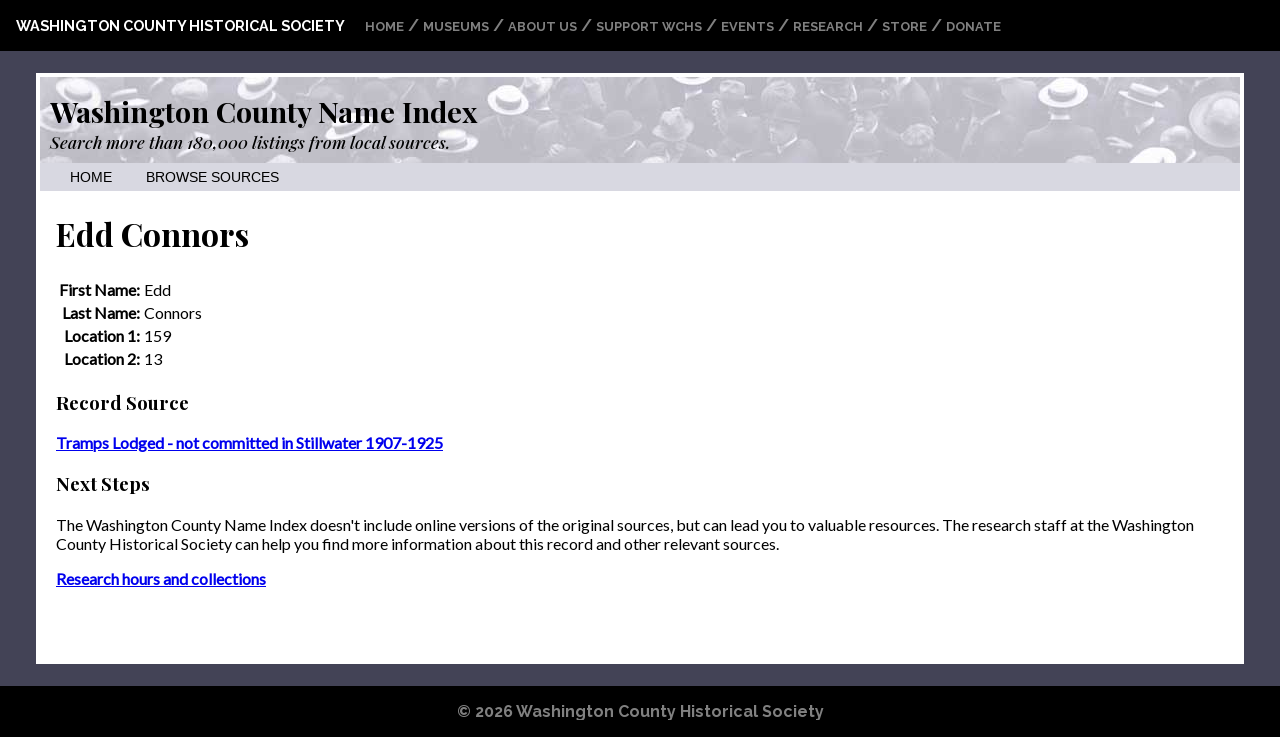

--- FILE ---
content_type: text/html; charset=utf-8
request_url: https://projects.wchsmn.org/name_index/listings/105577/
body_size: 1511
content:

<!DOCTYPE html>

<html>
<head>
	<title>Edd Connors in 
	Tramps Lodged - not committed in Stillwater 1907-1925 - Washington County Name Index</title>
	
	
	<link rel="stylesheet" href="/static/nameindex/name_index.css">

	<link rel="preconnect" href="https://fonts.gstatic.com">
	<link href="https://fonts.googleapis.com/css2?family=Raleway:wght@700&display=swap" rel="stylesheet"> 
	<link href="https://fonts.googleapis.com/css2?family=Playfair+Display:ital,wght@0,500;0,700;1,500&display=swap" rel="stylesheet"> 
	<link href="https://fonts.googleapis.com/css2?family=Lato:wght@300;400&display=swap" rel="stylesheet"> 
	
	<meta http-equiv="content-type" content="text/html; charset=utf-8" />
	<meta name="viewport" content="width=device-width, initial-scale=1.0">
</head>

<body>

<div class="header">
	<div class="header_menu1box">
		<span class="homelink"><a href="http://wchsmn.org/">Washington County Historical Society</a></span>
		<span class="header_menuitems">
			<span class="menuitem"><a href="http://wchsmn.org/">Home</a></span> /
			<span class="menuitem"><a href="http://wchsmn.org/museum/">Museums</a> </span> /
			<span class="menuitem"><a href="http://wchsmn.org/about-us/">About Us</a>  </span> /
			<span class="menuitem"><a href="http://wchsmn.org/support/">Support WCHS</a> </span> /
			<span class="menuitem"><a href="http://wchsmn.org/events/">Events</a> </span> /
			<span class="menuitem"><a href="http://wchsmn.org/research/">Research</a></span> / 
			<span class="menuitem"><a href="http://wchsmn.org/store-2/">Store</a></span> /
			<span class="menuitem"><a href="http://wchsmn.org/donate/">Donate</a></span>
		</span>
	</div>
	
</div>

<div class="project-outer">
	<div class="project-inner">

		
<div class="name_index_header">
	<div class="name_index_header_inner">
		<div id="header_text"><a href="/name_index/" id="titletext">Washington County Name Index</a></div>
		<div id="header_tagline">Search more than 180,000 listings from local sources.</div>
	</div>
</div>
<div class="name_index_header_nav">
	<a href="/name_index/">Home</a>
	<!-- <a href="/name_index/search/">Advanced Search</a>-->
	<a href="/name_index/sources/">Browse Sources</a>
</div>

	
		

		<div class="project_content">
		

	<div class="one-column-section">
		<h1>Edd Connors</h1>
	
		<table class="vertical_labels listing">
		
		
			<tr><th>First Name:</th><td>Edd</td></tr>
		
		
		
			<tr><th>Last Name:</th><td>Connors</td></tr>
		
		
			<tr><th>Location 1:</th><td>159</td></tr>
		
		
			<tr><th>Location 2:</th><td>13</td></tr>
		
		
		</table>
	
		<h3>Record Source</h3>
		<strong><a href="/name_index/sources/139/">Tramps Lodged - not committed in Stillwater 1907-1925</a></strong>
		
			
		<h3>Next Steps</h3>
	
		<p>The Washington County Name Index doesn't include online versions of the
		original sources, but can lead you to valuable resources. 
		The research staff at the Washington County Historical Society can help
		you find more information about this record and other relevant sources.</p>
	
		<p><strong><a href="http://wchsmn.org/research/">Research hours and collections</a></strong></p>

	</div>


		</div>
	</div>
</div>

<div class="footer">
	<div class="footer_copyright">
	&copy; 2026 <a href="http://wchsmn.org/">Washington County Historical Society</a>
	</div>
</div>
<script type="text/javascript">
var gaJsHost = (("https:" == document.location.protocol) ? "https://ssl." : "http://www.");
document.write(unescape("%3Cscript src='" + gaJsHost + "google-analytics.com/ga.js' type='text/javascript'%3E%3C/script%3E"));
</script>
<script type="text/javascript">
try {
var pageTracker = _gat._getTracker("UA-3161709-1");
pageTracker._setDomainName(".wchsmn.org");
pageTracker._trackPageview();
} catch(err) {}</script>
<!-- end footer -->
</body>
</html>